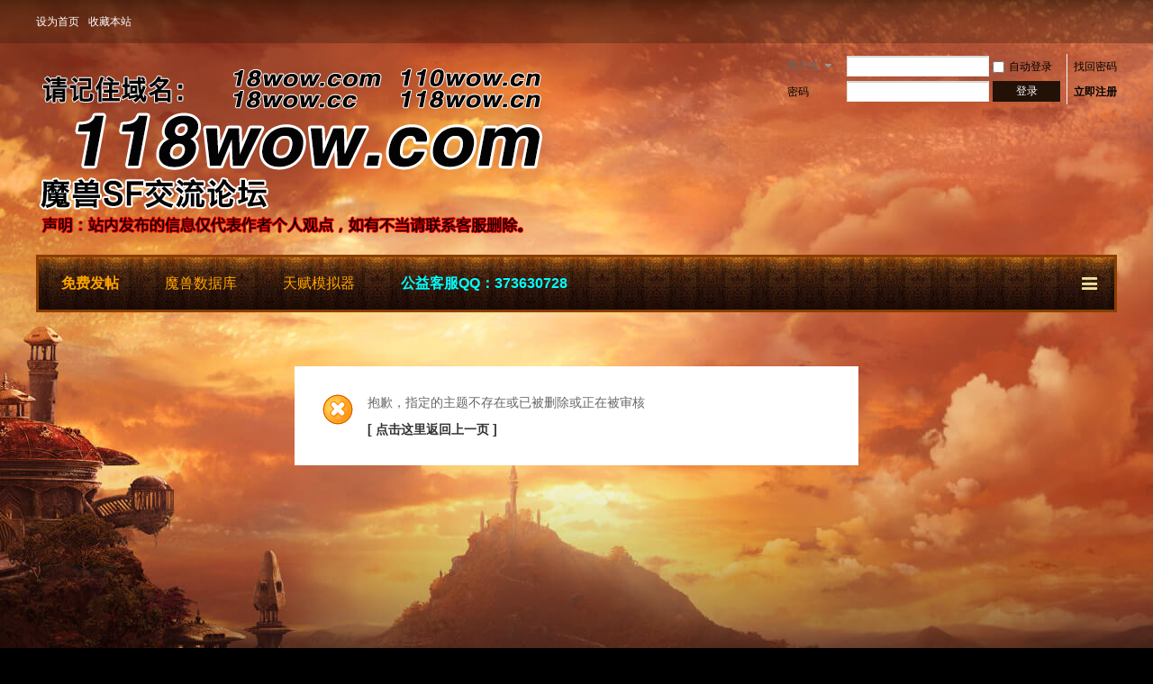

--- FILE ---
content_type: text/html; charset=gbk
request_url: https://www.118wow.cc/forum.php?mod=viewthread&tid=1086343
body_size: 4256
content:
<!DOCTYPE html PUBLIC "-//W3C//DTD XHTML 1.0 Transitional//EN" "http://www.w3.org/TR/xhtml1/DTD/xhtml1-transitional.dtd">
<html xmlns="http://www.w3.org/1999/xhtml">
<head>
<meta http-equiv="Content-Type" content="text/html; charset=gbk" />
<title>提示信息 118wow魔兽私服发布网魔兽世界私服魔兽公益服 - </title>

<meta name="keywords" content="" />
<meta name="description" content=",118wow魔兽私服发布网魔兽世界私服魔兽公益服" />
<meta name="generator" content="Discuz! X3.4" />
<meta name="author" content="Discuz! Team and Comsenz UI Team" />
<meta name="copyright" content="2001-2020 Tencent Cloud." />
<meta name="MSSmartTagsPreventParsing" content="True" />
<meta http-equiv="MSThemeCompatible" content="Yes" />
<meta content="always" name="referrer" />
<base href="https://www.118wow.cc/" /><link rel="stylesheet" type="text/css" href="data/cache/style_4_common.css?zXW" /><link rel="stylesheet" type="text/css" href="data/cache/style_4_forum_viewthread.css?zXW" /><script type="text/javascript">var STYLEID = '4', STATICURL = 'static/', IMGDIR = './template/test999_game_16061201/999test_cn_img/common', VERHASH = 'zXW', charset = 'gbk', discuz_uid = '0', cookiepre = 'fmsv_2132_', cookiedomain = '', cookiepath = '/', showusercard = '1', attackevasive = '0', disallowfloat = 'newthread', creditnotice = '1|威望|,2|金钱|,3|贡献|', defaultstyle = '', REPORTURL = 'aHR0cHM6Ly93d3cuMTE4d293LmNjL2ZvcnVtLnBocD9tb2Q9dmlld3RocmVhZCZ0aWQ9MTA4NjM0Mw==', SITEURL = 'https://www.118wow.cc/', JSPATH = 'static/js/', CSSPATH = 'data/cache/style_', DYNAMICURL = '';</script>
<script src="static/js/common.js?zXW" type="text/javascript"></script>
<meta name="application-name" content="118wow魔兽私服发布网魔兽世界私服魔兽公益服" />
<meta name="msapplication-tooltip" content="118wow魔兽私服发布网魔兽世界私服魔兽公益服" />
<meta name="msapplication-task" content="name=首页;action-uri=https://www.118wow.cc/forum.php;icon-uri=https://www.118wow.cc/./template/test999_game_16061201/999test_cn_img/common/bbs.ico" />
<link rel="archives" title="118wow魔兽私服发布网魔兽世界私服魔兽公益服" href="https://www.118wow.cc/archiver/" />
<script src="static/js/forum.js?zXW" type="text/javascript"></script>
</head>

<body id="nv_forum" class="pg_viewthread" onkeydown="if(event.keyCode==27) return false;">
<div id="append_parent"></div><div id="ajaxwaitid"></div>
<div id="toptb" class="cl t9_toptb">
<div class="wp">
<div class="z"><a href="javascript:;"  onclick="setHomepage('https://www.118wow.cc/');">设为首页</a><a href="https://www.118wow.cc/"  onclick="addFavorite(this.href, '118wow魔兽私服发布网魔兽世界私服魔兽公益服');return false;">收藏本站</a></div>
<div class="y">
<a id="switchblind" href="javascript:;" onclick="toggleBlind(this)" title="开启辅助访问" class="switchblind">开启辅助访问</a>
</div>
</div>
</div>
<div class="t9_toptbbg"></div>
<div id="hd" class="t9_hd">
<div class="wp">
<div class="hdc cl"><h2><a href="./" title="118wow魔兽私服发布网魔兽世界私服魔兽公益服"><img src="./template/test999_game_16061201/999test_cn_img/extend/logo.png" alt="118wow魔兽私服发布网魔兽世界私服魔兽公益服" border="0" /></a></h2><script src="static/js/logging.js?zXW" type="text/javascript"></script>
<form method="post" autocomplete="off" id="lsform" action="member.php?mod=logging&amp;action=login&amp;loginsubmit=yes&amp;infloat=yes&amp;lssubmit=yes" onsubmit="return lsSubmit();">
<div class="fastlg cl">
<span id="return_ls" style="display:none"></span>
<div class="y pns">
<table cellspacing="0" cellpadding="0">
<tr>
<td>
<span class="ftid">
<select name="fastloginfield" id="ls_fastloginfield" width="40" tabindex="900">
<option value="username">用户名</option>
<option value="email">Email</option>
</select>
</span>
<script type="text/javascript">simulateSelect('ls_fastloginfield')</script>
</td>
<td><input type="text" name="username" id="ls_username" autocomplete="off" class="px vm" tabindex="901" /></td>
<td class="fastlg_l"><label for="ls_cookietime"><input type="checkbox" name="cookietime" id="ls_cookietime" class="pc" value="2592000" tabindex="903" />自动登录</label></td>
<td>&nbsp;<a href="javascript:;" onclick="showWindow('login', 'member.php?mod=logging&action=login&viewlostpw=1')">找回密码</a></td>
</tr>
<tr>
<td><label for="ls_password" class="z psw_w">密码</label></td>
<td><input type="password" name="password" id="ls_password" class="px vm" autocomplete="off" tabindex="902" /></td>
<td class="fastlg_l"><button type="submit" class="pn vm" tabindex="904" style="width: 75px;"><em>登录</em></button></td>
<td>&nbsp;<a href="member.php?mod=register" class="xi2 xw1">立即注册</a></td>
</tr>
</table>
<input type="hidden" name="quickforward" value="yes" />
<input type="hidden" name="handlekey" value="ls" />
</div>
</div>
</form>

</div>

<div id="nv">
<a href="javascript:;" id="qmenu" onmouseover="delayShow(this, function () {showMenu({'ctrlid':'qmenu','pos':'34!','ctrlclass':'a','duration':2,'fade':1});showForummenu(0);})">快捷导航</a>
<ul><li id="mn_Nc486" ><a href="/forum.php?mod=post&action=newthread&fid=2" hidefocus="true" title="免费发帖"   style="font-weight: bold;">免费发帖<span>免费发帖</span></a></li><li id="mn_N6666" onmouseover="showMenu({'ctrlid':this.id,'ctrlclass':'hover','duration':2})"><a href="/" hidefocus="true" target="_blank"  >魔兽数据库</a></li><li id="mn_N6666_" onmouseover="showMenu({'ctrlid':this.id,'ctrlclass':'hover','duration':2})"><a href="/" hidefocus="true" target="_blank"  >天赋模拟器</a></li><li id="mn_Nf1a8" ><a href="tencent://Message/?Uin=373630728&websiteName=q-zone.qq.com&Menu=yes373630728" hidefocus="true" target="_blank"   style="font-weight: bold;color: cyan">公益客服QQ：373630728</a></li><div class="t9_cle"></div>
</ul>
</div>
<ul class="p_pop h_pop" id="mn_N6666_menu" style="display: none"><li><a href="http://db.nfuwow.com/60/" hidefocus="true" title="wow60级数据库" target="_blank" >魔兽60级数据库</a></li><li><a href="http://db.nfuwow.com/70/" hidefocus="true" title="wow70级数据库" target="_blank" >魔兽70级数据库</a></li><li><a href="http://db.nfuwow.com/70/" hidefocus="true" title="wow80级数据库" target="_blank" >魔兽80级数据库</a></li><li><a href="http://db.nfuwow.com/85/" hidefocus="true" title="wow85级数据库" target="_blank" >魔兽85级数据库</a></li></ul><ul class="p_pop h_pop" id="mn_N6666__menu" style="display: none"><li><a href="http://zq.17173.com/wow/talents/cn3.3.5/" hidefocus="true" title="魔兽世界3.35天赋模拟器" target="_blank" >3.35天赋模拟器</a></li><li><a href="http://wow.17173.com/zt/gl/calculator/df10/" hidefocus="true" title="魔兽世界10.0天赋模拟器" target="_blank" >10.0天赋模拟器</a></li></ul><div id="mu" class="cl">
</div></div>
</div>

            <script src="https://cdn.dingxiang-inc.com/ctu-group/captcha-ui/index.js" crossOrigin="anonymous"></script>
<div id="wp" class="wp">
<div id="ct" class="wp cl w">
<div class="nfl">
<div class="f_c altw">
<div id="messagetext" class="alert_error">
<p>抱歉，指定的主题不存在或已被删除或正在被审核</p>
<script type="text/javascript">
if(history.length > (BROWSER.ie ? 0 : 1)) {
document.write('<p class="alert_btnleft"><a href="javascript:history.back()">[ 点击这里返回上一页 ]</a></p>');
} else {
document.write('<p class="alert_btnleft"><a href="./">[ 118wow魔兽私服发布网魔兽世界私服魔兽公益服 首页 ]</a></p>');
}
</script>
</div>
</div>
</div>
</div>	</div>
<div id="ft" class="wp cl">
<div id="flk" class="y">
<p>
<a href="http://wpa.qq.com/msgrd?V=3&amp;Uin=373630728&amp;Site=118wow魔兽私服发布网魔兽世界私服魔兽公益服&amp;Menu=yes&amp;from=discuz" target="_blank" title="QQ"><img src="./template/test999_game_16061201/999test_cn_img/common/site_qq.jpg" alt="QQ" /></a><span class="pipe">|</span><a href="archiver/" >Archiver</a><span class="pipe">|</span><a href="forum.php?mobile=yes" >手机版</a><span class="pipe">|</span><a href="forum.php?mod=misc&action=showdarkroom" >小黑屋</a><span class="pipe">|</span><strong><a href="https://www.118wow.cc" target="_blank">118wow魔兽私服发布网魔兽世界私服魔兽公益服</a></strong>
<span class="pipe">|</span><a href="sitemap.php" >网站地图</a><script charset="UTF-8" id="LA_COLLECT" src="//sdk.51.la/js-sdk-pro.min.js"></script>
<script>LA.init({id: "JgcqW6sqUKorOWwV",ck: "JgcqW6sqUKorOWwV",autoTrack:true})</script></p>
<p class="xs0">
GMT+8, 2026-1-20 13:09<span id="debuginfo">
, Processed in 0.014089 second(s), 6 queries
.
</span>
</p>
</div>
<div id="frt">
<p>Powered by <strong><a href="http://www.discuz.net" target="_blank">Discuz!</a></strong> <em>X3.4</em> Designed by 118wow.com & <a href="https://www.118wow.cc" target="_blank">118wow魔兽私服发布网魔兽世界私服魔兽公益服</a></p>
<p class="xs0">&copy; 2001-2025 <a href="http://www.comsenz.com" target="_blank">Comsenz Inc.</a></p>
</div></div>
<script type="text/javascript">
jQuery('#qrcode_menu').qrcode({
width: 180,
height: 180,
text: window.location.href
});
</script>
<script src="home.php?mod=misc&ac=sendmail&rand=1768885745" type="text/javascript"></script>
<div id="scrolltop">
<span hidefocus="true"><a title="返回顶部" onclick="window.scrollTo('0','0')" class="scrolltopa" ><b>返回顶部</b></a></span>
</div>
<script type="text/javascript">_attachEvent(window, 'scroll', function () { showTopLink(); });checkBlind();</script>
</body>
</html>
